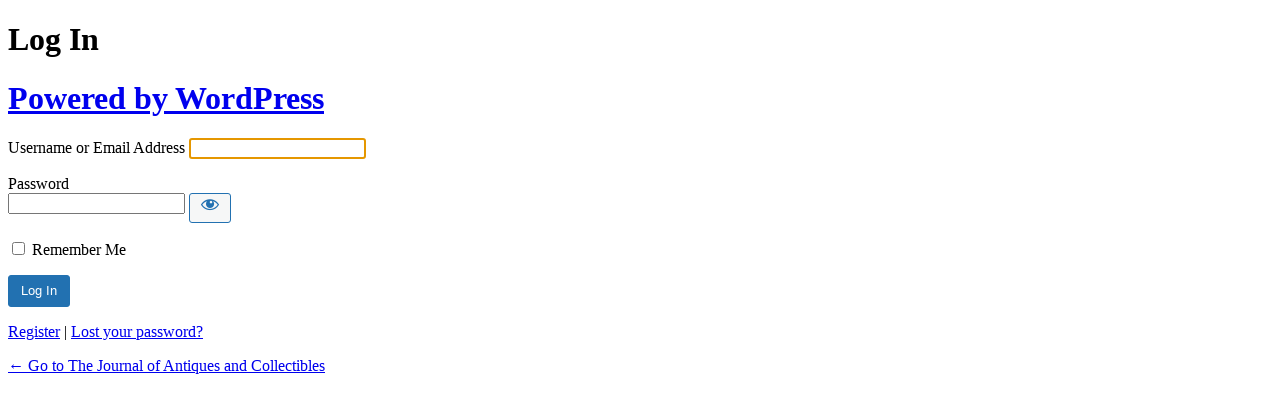

--- FILE ---
content_type: text/html; charset=UTF-8
request_url: https://journalofantiques.com/joa-login/?redirect_to=https%3A%2F%2Fjournalofantiques.com%2Ffeatures%2Fcollecting-indian-art-baskets-beadwork-carvings-jewelry-paintings-pottery-sculptures-textiles%2F
body_size: 1655
content:
    <!DOCTYPE html>
	<html lang="en-US">
	<head>
	<meta http-equiv="Content-Type" content="text/html; charset=UTF-8" />
	<title>Log In &lsaquo; The Journal of Antiques and Collectibles &#8212; WordPress</title>
	<meta name='robots' content='max-image-preview:large, noindex, noarchive' />
<!--n2css--><!--n2js--><link rel='stylesheet' id='dashicons-css' href='https://journalofantiques.com/wp-includes/css/dashicons.min.css?ver=6.9' media='all' />
<link rel='stylesheet' id='dokan-shipping-block-checkout-support-css' href='https://journalofantiques.com/wp-content/plugins/dokan-pro/assets/blocks/shipping/index.css?ver=9799136811508b406b2e' media='all' />
<link rel='stylesheet' id='buttons-css' href='https://journalofantiques.com/wp-includes/css/buttons.min.css?ver=6.9' media='all' />
<link rel='stylesheet' id='forms-css' href='https://journalofantiques.com/wp-admin/css/forms.min.css?ver=6.9' media='all' />
<link rel='stylesheet' id='l10n-css' href='https://journalofantiques.com/wp-admin/css/l10n.min.css?ver=6.9' media='all' />
<link rel='stylesheet' id='login-css' href='https://journalofantiques.com/wp-admin/css/login.min.css?ver=6.9' media='all' />
	<meta name='referrer' content='strict-origin-when-cross-origin' />
		<meta name="viewport" content="width=device-width, initial-scale=1.0" />
	<link rel="icon" href="https://journalofantiques.com/wp-content/uploads/2017/04/cropped-Journal_Of_Antiques-32x32.png" sizes="32x32" />
<link rel="icon" href="https://journalofantiques.com/wp-content/uploads/2017/04/cropped-Journal_Of_Antiques-192x192.png" sizes="192x192" />
<link rel="apple-touch-icon" href="https://journalofantiques.com/wp-content/uploads/2017/04/cropped-Journal_Of_Antiques-180x180.png" />
<meta name="msapplication-TileImage" content="https://journalofantiques.com/wp-content/uploads/2017/04/cropped-Journal_Of_Antiques-270x270.png" />
	</head>
	<body class="login no-js login-action-login wp-core-ui  locale-en-us">
	<script>
document.body.className = document.body.className.replace('no-js','js');
</script>

				<h1 class="screen-reader-text">Log In</h1>
			<div id="login">
		<h1 role="presentation" class="wp-login-logo"><a href="https://wordpress.org/">Powered by WordPress</a></h1>
	
		<form name="loginform" id="loginform" action="https://journalofantiques.com/joa-login/" method="post">
			<p>
				<label for="user_login">Username or Email Address</label>
				<input type="text" name="log" id="user_login" class="input" value="" size="20" autocapitalize="off" autocomplete="username" required="required" />
			</p>

			<div class="user-pass-wrap">
				<label for="user_pass">Password</label>
				<div class="wp-pwd">
					<input type="password" name="pwd" id="user_pass" class="input password-input" value="" size="20" autocomplete="current-password" spellcheck="false" required="required" />
					<button type="button" class="button button-secondary wp-hide-pw hide-if-no-js" data-toggle="0" aria-label="Show password">
						<span class="dashicons dashicons-visibility" aria-hidden="true"></span>
					</button>
				</div>
			</div>
						<p class="forgetmenot"><input name="rememberme" type="checkbox" id="rememberme" value="forever"  /> <label for="rememberme">Remember Me</label></p>
			<p class="submit">
				<input type="submit" name="wp-submit" id="wp-submit" class="button button-primary button-large" value="Log In" />
									<input type="hidden" name="redirect_to" value="https://journalofantiques.com/features/collecting-indian-art-baskets-beadwork-carvings-jewelry-paintings-pottery-sculptures-textiles/" />
									<input type="hidden" name="testcookie" value="1" />
			</p>
		</form>

					<p id="nav">
				<a rel="nofollow" class="wp-login-register" href="https://journalofantiques.com/joa-login/?action=register">Register</a> | <a class="wp-login-lost-password" href="https://journalofantiques.com/joa-login/?action=lostpassword">Lost your password?</a>			</p>
			<script>
function wp_attempt_focus() {setTimeout( function() {try {d = document.getElementById( "user_login" );d.focus(); d.select();} catch( er ) {}}, 200);}
wp_attempt_focus();
if ( typeof wpOnload === 'function' ) { wpOnload() }
</script>
		<p id="backtoblog">
			<a href="https://journalofantiques.com/">&larr; Go to The Journal of Antiques and Collectibles</a>		</p>
			</div>
		
	<link rel='stylesheet' id='cspfsl-buttons-style-css' href='https://journalofantiques.com/wp-content/plugins/memberpress-social-login//vendor-prefixed/caseproof/social-login/src//ui/assets/buttons.css?ver=6.9' media='all' />
<script src="https://journalofantiques.com/wp-includes/js/clipboard.min.js?ver=2.0.11" id="clipboard-js"></script>
<script src="https://journalofantiques.com/wp-includes/js/jquery/jquery.min.js?ver=3.7.1" id="jquery-core-js"></script>
<script src="https://journalofantiques.com/wp-includes/js/jquery/jquery-migrate.min.js?ver=3.4.1" id="jquery-migrate-js"></script>
<script id="zxcvbn-async-js-extra">
var _zxcvbnSettings = {"src":"https://journalofantiques.com/wp-includes/js/zxcvbn.min.js"};
//# sourceURL=zxcvbn-async-js-extra
</script>
<script src="https://journalofantiques.com/wp-includes/js/zxcvbn-async.min.js?ver=1.0" id="zxcvbn-async-js"></script>
<script src="https://journalofantiques.com/wp-includes/js/dist/hooks.min.js?ver=dd5603f07f9220ed27f1" id="wp-hooks-js"></script>
<script src="https://journalofantiques.com/wp-includes/js/dist/i18n.min.js?ver=c26c3dc7bed366793375" id="wp-i18n-js"></script>
<script id="wp-i18n-js-after">
wp.i18n.setLocaleData( { 'text direction\u0004ltr': [ 'ltr' ] } );
//# sourceURL=wp-i18n-js-after
</script>
<script id="password-strength-meter-js-extra">
var pwsL10n = {"unknown":"Password strength unknown","short":"Very weak","bad":"Weak","good":"Medium","strong":"Strong","mismatch":"Mismatch"};
//# sourceURL=password-strength-meter-js-extra
</script>
<script src="https://journalofantiques.com/wp-admin/js/password-strength-meter.min.js?ver=6.9" id="password-strength-meter-js"></script>
<script src='https://journalofantiques.com/wp-content/plugins/the-events-calendar/common/build/js/underscore-before.js'></script>
<script src="https://journalofantiques.com/wp-includes/js/underscore.min.js?ver=1.13.7" id="underscore-js"></script>
<script src='https://journalofantiques.com/wp-content/plugins/the-events-calendar/common/build/js/underscore-after.js'></script>
<script id="wp-util-js-extra">
var _wpUtilSettings = {"ajax":{"url":"/wp-admin/admin-ajax.php"}};
//# sourceURL=wp-util-js-extra
</script>
<script src="https://journalofantiques.com/wp-includes/js/wp-util.min.js?ver=6.9" id="wp-util-js"></script>
<script src="https://journalofantiques.com/wp-includes/js/dist/dom-ready.min.js?ver=f77871ff7694fffea381" id="wp-dom-ready-js"></script>
<script src="https://journalofantiques.com/wp-includes/js/dist/a11y.min.js?ver=cb460b4676c94bd228ed" id="wp-a11y-js"></script>
<script id="user-profile-js-extra">
var userProfileL10n = {"user_id":"0","nonce":"38ddf3bb5f"};
//# sourceURL=user-profile-js-extra
</script>
<script src="https://journalofantiques.com/wp-admin/js/user-profile.min.js?ver=6.9" id="user-profile-js"></script>
<script src="https://journalofantiques.com/wp-content/plugins/memberpress-social-login//vendor-prefixed/caseproof/social-login/src//ui/assets/buttons.js?ver=6.9" id="cspfsl-buttons-js-js"></script>
	</body>
	</html>
	